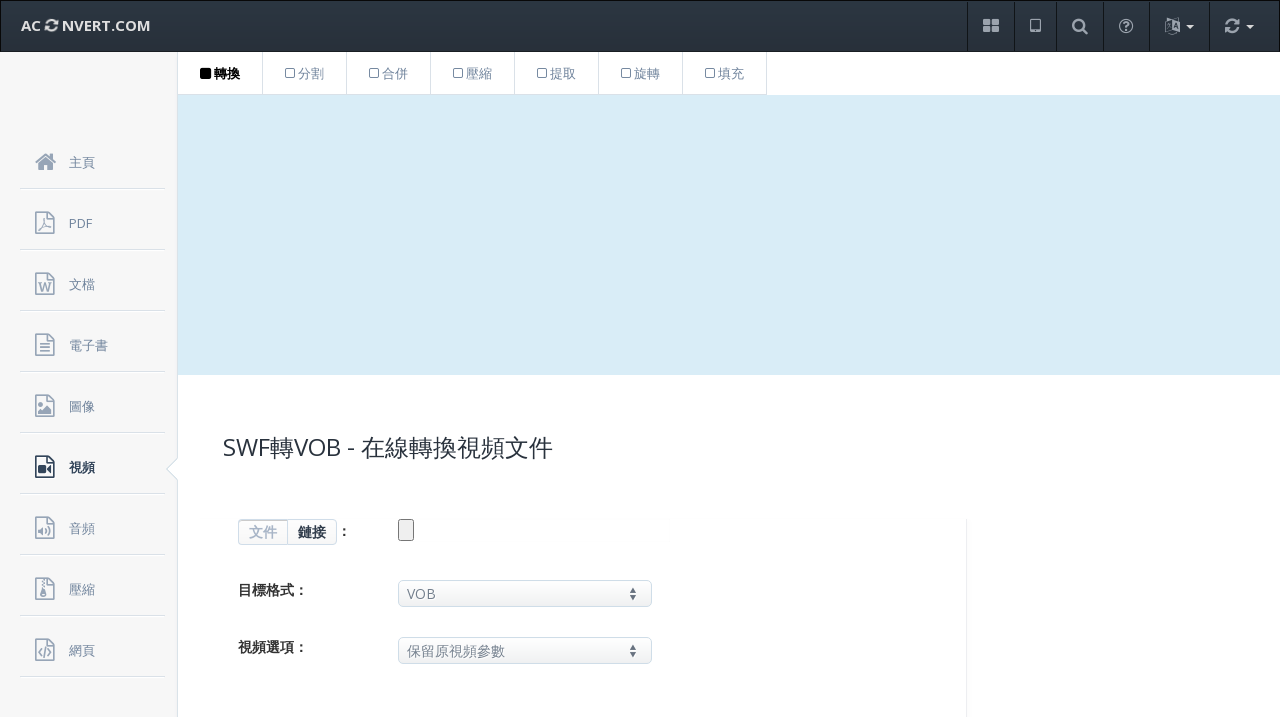

--- FILE ---
content_type: text/html; charset=UTF-8
request_url: https://www.aconvert.com/tw/video/swf-to-vob/
body_size: 6280
content:
<!DOCTYPE html>
<html lang="zh-Hant">
<head>
    <title>SWF轉VOB - 在線轉換視頻文件</title>
    <meta name="description" content="SWF轉VOB - 免費在線轉換SWF(Small Web Format)文件到VOB(Video Object)文件 - 在線轉換視頻文件。">
    <meta name="viewport" content="width=device-width, initial-scale=1.0">
    <meta http-equiv="Content-Type" content="text/html; charset=utf-8">
    <link rel="stylesheet" type="text/css" href="/css/style.min.css">
    <link rel="stylesheet" type="text/css" href="https://fonts.googleapis.com/css?family=Open+Sans:400,600,700&display=swap">
</head>
<body>
    <div class="navbar navbar-inverse" role="banner">
            <button class="navbar-toggle" type="button" data-toggle="collapse" id="menu-toggler">
                <span class="sr-only">Toggle navigation</span>
                <span class="icon-bar"></span>
                <span class="icon-bar"></span>
                <span class="icon-bar"></span>
            </button>
            <a class="navbar-brand hidden-xs" href="/"> AC <i class="fa fa-refresh fa-spin"></i> NVERT.COM </a>
            <ul class="nav navbar-nav">
                <li class="notification-dropdown">
                    <a href="/tw/format/" role="button" title="格式">
                        <i class="fa fa-th-large"></i>
                    </a>
                </li>
                <li class="notification-dropdown">
                    <a href="/tw/app/" role="button" title="應用">
                        <i class="fa fa-tablet"></i>
                    </a>
                </li>
                <li class="notification-dropdown">
                    <a href="/tw/search.php" role="button" title="搜索">
                        <i class="fa fa-search"></i>
                    </a>
                </li>
                <li class="notification-dropdown hidden-xs">
                    <a href="/tw/faq.html" role="button" title="常見問題">
                        <i class="fa fa-question-circle-o"></i>
                    </a>
                </li>
                <li class="notification-dropdown dropdown">
                    <a href="#" class="trigger dropdown-toggle" title="語言">
                        <i class="fa fa-language"></i> 
                        <b class="caret"></b>
                    </a>
                    <ul class="pop-dialog dropdown-menu">
                        <li><a href="/video/">English</a></li>
                        <li><a href="/jp/video/">日本語</a></li>
                        <li><a href="/es/video/">Español</a></li>
                        <li><a href="/fr/video/">Français</a></li>
                        <li><a href="/de/video/">Deutsch</a></li>
                        <li><a href="/pt/video/">Português</a></li>
                        <li><a href="/it/video/">Italiano</a></li>
                        <li><a href="/ru/video/">Русский</a></li>
                        <li><a href="/hi/video/">हिन्दी</a></li>
                        <li><a href="/ar/video/">العربية</a></li>
                        <li><a href="/cn/video/">中文简体</a></li>
                        <li class="active"><a href="/tw/video/">中文繁體</a></li>
                   </ul>
                </li>
                <li class="notification-dropdown dropdown">
                    <a href="#" class="trigger dropdown-toggle" title="快速轉換">
                        <i class="fa fa-refresh"></i> 
                        <b class="caret"></b>
                    </a>
                    <div class="pop-dialog">
                        <div class="pointer right">
                            <div class="arrow"></div>
                            <div class="arrow_border"></div>
                        </div>
                        <div class="body">
                          <form action="//s6.aconvert.com/convert/convert-quick-win.php?lan=tw" method="post" enctype="multipart/form-data">
                            <a href="#" class="close-icon"><i class="fa fa-close"></i></a>
                            <div class="notifications">
                                <p>快速轉換</p>
                                <div class="item">
                                    <i class="fa fa-sign-in"></i>無需進入目錄，直接選擇源文件和目標格式，然後點擊“開始轉換”按鈕快速開始轉換。
                                </div>
                                <div class="item">
                                    <i class="fa fa-sign-in"></i><input name="qfile" type="file">
                                </div>
                                <div class="item">
                                    <i class="fa fa-sign-in"></i>
                                    <div class="ui-select">
<select name="qformat">
<optgroup label="文檔格式"><option value="pdf" selected>PDF</option><option value="doc">DOC</option><option value="docx">DOCX</option><option value="xls">XLS</option><option value="xlsx">XLSX</option><option value="ppt">PPT</option><option value="pptx">PPTX</option><option value="html">HTML</option><option value="txt">TXT</option></optgroup>
<optgroup label="圖像格式"><option value="jpg">JPG</option><option value="png">PNG</option><option value="tiff">TIFF</option><option value="gif">GIF</option><option value="bmp">BMP</option><option value="ps">PS</option><option value="webp">WEBP</option><option value="svg">SVG</option><option value="ico">ICO</option></optgroup>
<optgroup label="視頻格式"><option value="mp4">MP4</option><option value="avi">AVI</option><option value="mpg">MPG</option><option value="mkv">MKV</option><option value="wmv">WMV</option><option value="m2ts">M2TS</option><option value="webm">WEBM</option><option value="flv">FLV</option></optgroup>
<optgroup label="音頻格式"><option value="mp3">MP3</option><option value="wav">WAV</option><option value="wma">WMA</option><option value="ogg">OGG</option><option value="aac">AAC</option><option value="opus">OPUS</option><option value="flac">FLAC</option><option value="m4a">M4A</option></optgroup>
</select>
                                    </div>
                                </div>
                                <div class="footer">
                                    <input type="submit" class="btn btn-info btn-sm" value="開始轉換">
                                </div>
                            </div>
                          </form>
                        </div>
                    </div>
                </li>
            </ul>
        </div>
    <div id="sidebar-nav">
        <ul id="dashboard-menu">
            <li>
                <a href="/tw/">
                    <i class="fa fa-home"></i>
                    <span>主頁</span>
                </a>
            </li>
            <li>
                <a href="/tw/pdf/">
                    <i class="fa fa-file-pdf-o"></i>
                    <span>PDF</span>
                </a>
            </li>
            <li>
                <a href="/tw/document/">
                    <i class="fa fa-file-word-o"></i>
                    <span>文檔</span>
                </a>
            </li>
            <li>
                <a href="/tw/ebook/">
                    <i class="fa fa-file-text-o"></i>
                    <span>電子書</span>
                </a>
            </li>
            <li>
                <a href="/tw/image/">
                    <i class="fa fa-file-image-o"></i>
                    <span>圖像</span>
                </a>
            </li>
            <li class="active">
                <div class="pointer">
                    <div class="arrow"></div>
                    <div class="arrow_border"></div>
                </div>
                <a href="/tw/video/">
                    <i class="fa fa-file-video-o"></i>
                    <span>視頻</span>
                </a>
            </li>
            <li>
                <a href="/tw/audio/">
                    <i class="fa fa-file-audio-o"></i>
                    <span>音頻</span>
                </a>
            </li>
            <li>
                <a href="/tw/archive/">
                    <i class="fa fa-file-archive-o"></i>
                    <span>壓縮</span>
                </a>
            </li>
            <li>
                <a href="/tw/webpage/">
                    <i class="fa fa-file-code-o"></i>
                    <span>網頁</span>
                </a>
            </li>
        </ul>
    </div>
<div class="content">
  <div class="function-menu">
    <ul class="menu">
      <li><a href="/tw/video/" class="selected"><i class="fa fa-square"></i> 轉換</a></li>
      <li><a href="/tw/video/split/"><i class="fa fa-square-o"></i> 分割</a></li>
      <li><a href="/tw/video/merge/"><i class="fa fa-square-o"></i> 合併</a></li>
      <li><a href="/tw/video/compress/"><i class="fa fa-square-o"></i> 壓縮</a></li>
      <li><a href="/tw/video/extract/"><i class="fa fa-square-o"></i> 提取</a></li>
      <li><a href="/tw/video/rotate/"><i class="fa fa-square-o"></i> 旋轉</a></li>
      <li><a href="/tw/video/pad/"><i class="fa fa-square-o"></i> 填充</a></li>
    </ul>
  </div>
<div class="bluebg">
<script async src="https://pagead2.googlesyndication.com/pagead/js/adsbygoogle.js?client=ca-pub-7009009024834738"
     crossorigin="anonymous"></script>
<!-- aconvert-blue -->
<ins class="adsbygoogle"
     style="display:block"
     data-ad-client="ca-pub-7009009024834738"
     data-ad-slot="2556755900"
     data-ad-format="auto"
     data-full-width-responsive="true"></ins>
<script>
     (adsbygoogle = window.adsbygoogle || []).push({});
</script>
</div>
            <div id="pad-wrapper" class="form-page">
                <div class="row header">
                <div class="col-md-12">
                    <h1>SWF轉VOB - 在線轉換視頻文件</h1>
                </div>
                </div>
                <div class="row form-wrapper">
                     <div class="col-md-9 with-sidebar">
                        <div class="container" id="container">
                            <form class="form-horizontal" action="#" method="post" enctype="multipart/form-data" name="conversionform" id="conversionform">
                                <div class="field-box">
                                    <div class="label-alt"><div class="btn-group toggle-inputs">
                                    	<button class="glow left active" data-input="local">文件</button>
                                    	<button class="glow right" data-input="online">鏈接</button>
                                    </div>：</div>
                                    <div class="col-md-9"><input id="file" name="file" type="file"></div>
                                </div>
                                <div class="field-box">
                                    <label for="targetformat">目標格式：</label>
                                    <div class="ui-select">
                                        <select name="targetformat" id="targetformat">
                                            <option value="mp4" selected>MP4</option>
                                            <option value="avi">AVI</option>
                                            <option value="mpg">MPG</option>
                                            <option value="mkv">MKV</option>
                                            <option value="wmv">WMV</option>
                                            <option value="m2ts">M2TS</option>
                                            <option value="webm">WEBM</option>
                                            <option value="flv">FLV</option>
                                            <option value="asf">ASF</option>
                                            <option value="mov">MOV</option>
                                            <option value="m4v">M4V</option>
                                            <option value="rm">RM</option>
                                            <option value="vob">VOB</option>
                                            <option value="ogv">OGV</option>
                                            <option value="swf">SWF</option>
                                            <option value="gif">GIF</option>
                                        </select>
                                    </div>
                                </div>
                                <div class="field-box">
                                    <label for="videooptiontype">視頻選項：</label>
                                    <div class="ui-select">
                                        <select name="videooptiontype" id="videooptiontype" onchange="changeselection2(this.options[this.options.selectedIndex].value)">
                                            <option value="0" selected>保留原視頻參數</option>
                                            <option value="1">更改大小，比特率​​或幀速率</option>
                                        </select>
                                    </div>
                                </div>
                            <div id="videooptions" style="display:none">
                                <div class="field-box">
                                    <label for="videosizetype">視頻大小：</label>
                                    <div class="ui-select">
                                        <select name="videosizetype" id="videosizetype" onchange="changeselection3(this.options[this.options.selectedIndex].value)">
                                            <option value="0" selected>保持原樣</option>
                                            <option value="160x112">160x112</option>
                                            <option value="176x144">176x144</option>
                                            <option value="220x176">220x176</option>
                                            <option value="320x240">320x240</option>
                                            <option value="352x240">352x240</option>
                                            <option value="352x288">352x288</option>
                                            <option value="368x208">368x208</option>
                                            <option value="480x272">480x272</option>
                                            <option value="480x320">480x320</option>
                                            <option value="480x480">480x480</option>
                                            <option value="480x576">480x576</option>
                                            <option value="512x384">512x384</option>
                                            <option value="640x480">640x480 (480p)</option>
                                            <option value="720x480">720x480</option>
                                            <option value="720x576">720x576</option>
                                            <option value="1080x720">1080x720 (720p)</option>
                                            <option value="1440x1080">1440x1080</option>
                                            <option value="1920x1080">1920x1080 (1080p)</option>
                                            <option value="1920x1200">1920x1200</option>
                                            <option value="2048x1536">2048x1536</option>
                                            <option value="2560x1440">2560x1440</option>
                                            <option value="2560x1600">2560x1600</option>
                                            <option value="3840x2160">3840x2160</option>
                                            <option value="1">自定義</option>
                                        </select>
                                    </div>
                                </div>
                            <div id="videosizeoptions" style="display:none">
                                <div class="field-box">
                                    <label for="customvideowidth">自定義：</label><div class="col-md-9">
                                    <input class="form-control small-control" name="customvideowidth" id="customvideowidth" type="text" placeholder="宽"> x <input class="form-control small-control" name="customvideoheight" type="text" placeholder="高"></div>
                                </div>
                            </div>
                                <div class="field-box">
                                    <label for="videobitratetype">比特率：</label>
                                    <div class="ui-select">
                                        <select name="videobitratetype" id="videobitratetype" onchange="changeselection4(this.options[this.options.selectedIndex].value)">
                                            <option value="0" selected>保持原樣</option>
                                            <option value="64k">64k</option>
                                            <option value="96k">96k</option>
                                            <option value="112k">112k</option>
                                            <option value="128k">128k</option>
                                            <option value="160k">160k</option>
                                            <option value="192k">192k</option>
                                            <option value="256k">256k</option>
                                            <option value="384k">384k</option>
                                            <option value="512k">512k</option>
                                            <option value="768k">768k</option>
                                            <option value="1024k">1024k</option>
                                            <option value="2000k">2000k</option>
                                            <option value="4000k">4000k</option>
                                            <option value="5000k">5000k</option>
                                            <option value="6000k">6000k</option>
                                            <option value="8000k">8000k</option>
                                            <option value="10000k">10000k</option>
                                            <option value="12000k">12000k</option>
                                            <option value="1">自定義</option>
                                        </select>
                                    </div>
                                </div>
                            <div id="videobitrateoptions" style="display:none">
                                <div class="field-box">
                                    <label for="custombitrate">自定義：</label><div class="col-md-5">
                                    <input name="custombitrate" id="custombitrate" class="form-control middle-control" type="text" value=""></div>
                                </div>
                            </div>
                                <div class="field-box">
                                    <label for="frameratetype">幀速率：</label>
                                    <div class="ui-select">
                                        <select name="frameratetype" id="frameratetype" onchange="changeselection5(this.options[this.options.selectedIndex].value)">
                                            <option value="0" selected>保持原樣</option>
                                            <option value="8">8</option>
                                            <option value="10">10</option>
                                            <option value="12">12</option>
                                            <option value="15">15</option>
                                            <option value="20">20</option>
                                            <option value="23.976">23.976</option>
                                            <option value="24">24</option>
                                            <option value="25">25</option>
                                            <option value="29.97">29.97</option>
                                            <option value="30">30</option>
                                            <option value="50">50</option>
                                            <option value="60">60</option>
                                            <option value="1">自定義</option>
                                        </select>
                                    </div>
                                </div>
                            <div id="videoframerateoptions" style="display:none">
                                <div class="field-box">
                                    <label for="customframerate">自定義：</label><div class="col-md-5">
                                    <input name="customframerate" id="customframerate" class="form-control middle-control" type="text" value=""></div>
                                </div>
                            </div>
                                <div class="field-box">
                                    <label for="videoaspect">寬高比：</label>
                                    <div class="ui-select">
                                        <select name="videoaspect" id="videoaspect">
                                            <option value="0" selected>保持原樣</option>
                                            <option value="16:9">16:9</option>
                                            <option value="4:3">4:3</option>
                                            <option value="9:16">9:16</option>
                                        </select>
                                    </div>
                                </div>
                                <div class="field-box">
                                    <label for="videoaudiobitratetype">音頻比特率：</label>
                                    <div class="ui-select">
                                        <select name="videoaudiobitratetype" id="videoaudiobitratetype" onchange="changeselection6(this.options[this.options.selectedIndex].value)">
                                            <option value="0" selected>保持原樣</option>
                                            <option value="32k">32k</option>
                                            <option value="64k">64k</option>
                                            <option value="96k">96k</option>
                                            <option value="128k">128k</option>
                                            <option value="160k">160k</option>
                                            <option value="192k">192k</option>
                                            <option value="224k">224k</option>
                                            <option value="256k">256k</option>
                                            <option value="320k">320k</option>
                                            <option value="1">自定義</option>
                                        </select>
                                    </div>
                                </div>
                            <div id="videoaudiobitrateoptions" style="display:none">
                                <div class="field-box">
                                    <label for="customvideoaudiobitrate">自定義：</label><div class="col-md-5">
                                    <input name="customvideoaudiobitrate" id="customvideoaudiobitrate" class="form-control middle-control" type="text" value=""></div>
                                </div>
                            </div>
                                <div class="field-box">
                                    <label for="disableaudio">靜音：</label>
                                    <div class="inline-control"><label class="css-input css-checkbox"><input type="checkbox" name="disableaudio" id="disableaudio" value="disableaudio"><span></span> 刪除所有音頻流</label></div>
                                </div>
                            </div>
                            <div id="gifoptions" style="display:none">
                                <div class="field-box">
                                    <label for="gifduration">GIF 時長：</label><div class="col-md-5">
                                    <input name="gifduration" id="gifduration" class="form-control middle-control" type="text" value="00:00:05" placeholder="00:00:01-00:00:59"></div>
                                </div>
                            </div>
                                <div class="col-md-11 field-box actions">
                                    <input name="code" type="hidden" id="code" value="81000">
                                    <input id="submitbtn" class="btn btn-info" type="button" value="開始轉換" onclick="convertpdfform()">
                                    <input name="filelocation" id="filelocation" type="hidden" value="local">
                                </div>
                            </form></div>

                            <div class="container">
                    <div class="field-box"><h5>轉換結果：</h5>
                        <div class="table-responsive">
                            <table class="table table-hover" id="resulttab">
                                <thead>
                                    <tr>
                                        <th class="col-md-1"> # </th>
                                        <th class="col-md-5"> <span class="line"></span>輸出文件 </th>
                                        <th class="col-md-5"> <span class="line"></span>源文件 </th>
                                        <th class="col-md-1"> <span class="line"></span>操作 </th>
                                    </tr>
                                </thead>
                                <tbody id="resultbody">
                                </tbody>
                            </table>
                        </div>
                    </div>
                            <div class="field-box">
                                <h6>步驟：</h6>
                                <p>1. 點擊“文件”或“鏈接”按鈕切換本地文件或在線文件。點擊“選擇文件”按鈕選擇本地文件或輸入在線文件URL。源文件也可以是音頻格式。視頻和音頻文件大小限制為200M。您可以使用<a href="/tw/analyze.html">文件分析器</a>來獲取源視頻的詳細信息，例如視頻編解碼器、時長和比特率等。</p>
                                <p>2. 設置目標視頻格式、尺寸、比特率、寬高比和幀率。如果靜音選項被選中將會刪除視頻中的所有音頻（聲音）。目標視頻格式可以是<a href="/tw/format/mp4/">MP4</a>，<a href="/tw/format/avi/">AVI</a>，<a href="/tw/format/flv/">FLV</a>，<a href="/tw/format/mpeg/">MPG</a>，<a href="/tw/format/mkv/">MKV</a>，<a href="/tw/format/wmv/">WMV</a>，<a href="/tw/format/m2ts/">M2TS</a>，<a href="/tw/format/webm/">WEBM</a>，<a href="/tw/format/asf/">ASF</a>，<a href="/tw/format/mov/">MOV</a>，<a href="/tw/format/m4v/">M4V</a>，<a href="/tw/format/rm/">RM</a>，<a href="/tw/format/vob/">VOB</a>，<a href="/tw/format/ogv/">OGV</a>或<a href="/tw/format/gif/">GIF</a>。</p>
                                <p>3. 點擊“開始轉換”按鈕開始轉換。如果轉換失敗該轉換器會自動切換其它伺服器重試提交，請耐心等待。輸出文件將會列在“轉換結果”下面。點擊 <i class="fa fa-download"></i> 圖標顯示文件二維碼或將文件保存到Google Drive或Dropbox。</p>
                            </div>

                    <div class="field-box">
                        <h6>比較SWF和VOB：</h6>
                        <table class="table table-bordered table-hover">
                            <tbody>
                                <tr>
                                    <td class="w-20"><strong>名稱</strong></td>
                                    <td class="w-40"><a href="/tw/format/swf/"><strong>SWF</strong></a></td>
                                    <td class="w-40"><a href="/tw/format/vob/"><strong>VOB</strong></a></td>
                                </tr>
                                <tr>
                                    <td><strong>全名</strong></td>
                                    <td>Small Web Format</td>
                                    <td>Video Object</td>
                                </tr>
                                <tr>
                                    <td><strong>擴展名</strong></td>
                                    <td>.swf</td>
                                    <td>.vob</td>
                                </tr>
                                <tr>
                                    <td><strong>MIME</strong></td>
                                    <td>application/vnd.adobe.flash-movie</td>
                                    <td>video/dvd, video/x-ms-vob</td>
                                </tr>
                                <tr>
                                    <td><strong>開發商</strong></td>
                                    <td>Adobe Systems</td>
                                    <td>DVD Forum</td>
                                </tr>
                                <tr>
                                    <td><strong>类型</strong></td>
                                    <td>矢量動畫</td>
                                    <td>媒體容器</td>
                                </tr>
                                <tr>
                                    <td><strong>介紹</strong></td>
                                    <td>SWF 是 Small Web Format 的縮寫, 讀作swiff），是用於多媒體、向量圖形和ActionScript的Adobe Flash檔案格式。SWF檔案可以包含不同程度的互動和功能的動畫或applet。它們也可包含在瀏覽器遊戲中。建立這檔案格式的主要目標：創作小檔案以播放動畫。這個計畫的理念是可以在任何作業系統和瀏覽器中進行，並且讓網路較慢的人也能順利瀏覽。</td>
                                    <td>VOB(視訊目的檔，Video OBjects)檔案由視訊、聲音、字幕串流組成。視訊串流是MPEG2格式，音訊串流是 Dolby Digital AC3或者LPCM、MPEG2、MP2、DTS等，AC3基本上是事實的標準，MPEG2多聲道只在極少數2區碟上可以看到（比如In the line of fire，2區）。MP2只在非出版級DVD上有等。</td>
                                </tr>
                                <tr>
                                    <td><strong>相關程式</strong></td>
                                    <td>Adobe Flash, After Effects</td>
                                    <td>MPlayer, VLC media player, GOM player, Media Player Classic</td>
                                </tr>
                                <tr>
                                    <td><strong>示例文件</strong></td>
                                    <td><a href="/samples/sample.swf" rel="nofollow">sample.swf</a></td>
                                    <td><a href="/samples/sample.vob" rel="nofollow">sample.vob</a></td>
                                </tr>
                                <tr>
                                    <td><strong>百科</strong></td>
                                    <td><a href="https://zh.wikipedia.org/zh-tw/Swf" rel="nofollow">SWF百科</a></td>
                                    <td><a href="https://zh.wikipedia.org/wiki/DVD%E6%92%AD%E6%94%BE%E7%A8%8B%E5%BC%8F_(macOS)" rel="nofollow">VOB百科</a></td>
                                </tr>
                            </tbody>
                        </table>
                    </div>
                        </div>
                    </div>
                    <div class="col-md-3">
<!-- aconvert-blue -->
<ins class="adsbygoogle"
     style="display:block"
     data-ad-client="ca-pub-7009009024834738"
     data-ad-slot="2556755900"
     data-ad-format="auto"
     data-full-width-responsive="true"></ins>
<script>
     (adsbygoogle = window.adsbygoogle || []).push({});
</script>
                    </div>
                </div>
            </div>
        </div>
    <div class="navbar-inverse">
        <div class="navbar-inner">
            <span class="foottext"><a class="footlink" href="/tw/format/">格式</a>，<a class="footlink" href="/tw/app/">應用</a>，<a class="footlink" href="/tw/search.php">搜索</a>，<a class="footlink" href="/tw/analyze.html">分析</a>，<a class="footlink" href="/tw/faq.html">常見問題</a></span><br>
            <span class="foottext">版權所有 &copy; 2026 Aconvert.com。<a class="footlink" href="/privacy.html" rel="nofollow">隱私政策</a></span>
        </div>
    </div>
<script src="/js/jquery.min.js"></script>
<script src="/js/convert.js"></script>
<script>
function changeselection2(e){"0"==e?$("#videooptions").hide():$("#videooptions").show()}function changeselection3(e){"1"==e?$("#videosizeoptions").show():$("#videosizeoptions").hide()}function changeselection4(e){"1"==e?$("#videobitrateoptions").show():$("#videobitrateoptions").hide()}function changeselection5(e){"1"==e?$("#videoframerateoptions").show():$("#videoframerateoptions").hide()}function changeselection6(e){"1"==e?$("#videoaudiobitrateoptions").show():$("#videoaudiobitrateoptions").hide()}$("#targetformat").change(function(){"gif"==$(this).val()?$("#gifoptions").show():$("#gifoptions").hide()});var cte="vob";$("#targetformat").val(cte);"gif"==cte?$("#gifoptions").show():$("#gifoptions").hide();</script>
</body>
</html>

--- FILE ---
content_type: text/html; charset=utf-8
request_url: https://www.google.com/recaptcha/api2/aframe
body_size: 267
content:
<!DOCTYPE HTML><html><head><meta http-equiv="content-type" content="text/html; charset=UTF-8"></head><body><script nonce="SbSty_3OEh49NDcQfJ4fTg">/** Anti-fraud and anti-abuse applications only. See google.com/recaptcha */ try{var clients={'sodar':'https://pagead2.googlesyndication.com/pagead/sodar?'};window.addEventListener("message",function(a){try{if(a.source===window.parent){var b=JSON.parse(a.data);var c=clients[b['id']];if(c){var d=document.createElement('img');d.src=c+b['params']+'&rc='+(localStorage.getItem("rc::a")?sessionStorage.getItem("rc::b"):"");window.document.body.appendChild(d);sessionStorage.setItem("rc::e",parseInt(sessionStorage.getItem("rc::e")||0)+1);localStorage.setItem("rc::h",'1770035462539');}}}catch(b){}});window.parent.postMessage("_grecaptcha_ready", "*");}catch(b){}</script></body></html>